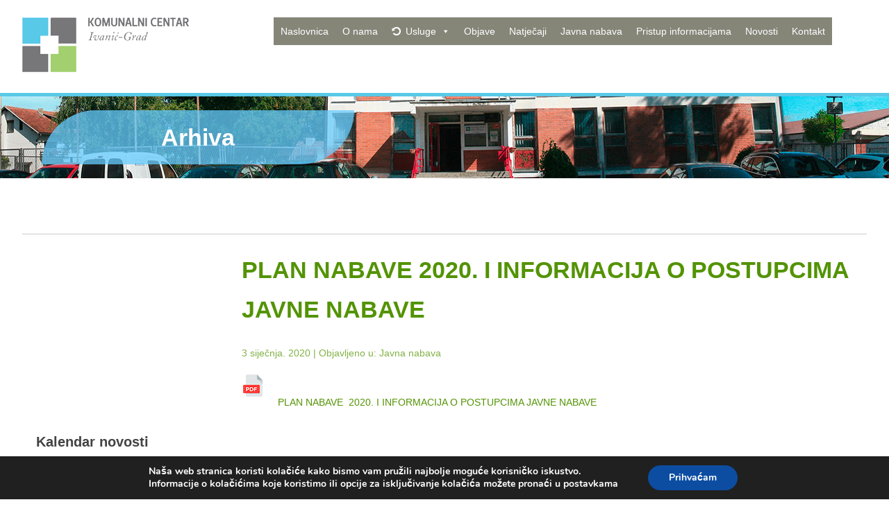

--- FILE ---
content_type: text/css
request_url: http://kcig.hr/wp-content/themes/kcig/style.css?ver=1.0
body_size: 12677
content:
/*
	Theme Name: KCIG
	Theme URI: http://html5blank.com
	Description: HTML5 Blank WordPress Theme
	Version: 1.4.3
	Author: Todd Motto (@toddmotto)
	Author URI: http://toddmotto.com
	Tags: Blank, HTML5, CSS3

	License: MIT
	License URI: http://opensource.org/licenses/mit-license.php
*/

/*------------------------------------*\
    MAIN
\*------------------------------------*/

/* global box-sizing */
*,
*:after,
*:before {
	-moz-box-sizing:border-box;
	box-sizing:border-box;
	-webkit-font-smoothing:antialiased;
	font-smoothing:antialiased;
	text-rendering:optimizeLegibility;
}
/* html element 62.5% font-size for REM use */
html {
	font-size:62.5%;
}
body {
	font:300 14px/1.7 'Helvetica Neue', Helvetica, Arial, sans-serif;
	color:#444;
}
/* clear */
.clear:before,
.clear:after {
    content:' ';
    display:table;
}

.clear:after {
    clear:both;
}
.clear {
    *zoom:1;
}
img {
	max-width:100%;
	vertical-align:bottom;
}
a {
	color:#539304;
	text-decoration:none;
}
a:hover {
	color:#0d96bc;
}
a:focus {
	outline:0;
}
a:hover,
a:active {
	outline:0;
}
input:focus {
	outline:0;
	border:1px solid #04A4CC;
}

/*------------------------------------*\
    STRUCTURE
\*------------------------------------*/

/* wrapper */
.wrapper {
	max-width:1280px;
	width:95%;
	margin:0 auto;
	position:relative;
   
}


/* header */
.header {
    
    margin: 0 auto;
    padding: 25px 0 0 0;
    background: none;
}
.header-page h1{
    color: #ffffff !important;
    
    
    background: rgba(102,204,255,0.75);
    padding: 0px 0 0 20px !important;      
    
    -webkit-border-top-left-radius: 80px;
    -webkit-border-bottom-right-radius: 80px;
    -moz-border-radius-topleft: 80px;
    -moz-border-radius-bottomright: 80px;
    border-top-left-radius: 80px;
    border-bottom-right-radius: 80px;
    
}

/*  .......... custom-header ........  */

.custom-header{
    
    width:auto !important;          
    min-height: 120px;
    background: url(img/headers/default.jpg) no-repeat right ;
    background-position: center center;
    border-top: #59C9E8 5px solid;
    margin: 30px 0 80px 0;      
    overflow-x: hidden !important;  
    box-sizing: border-box;
    display: flex;
    float:none;
    line-height:23.8px;
    position:static;
    z-index:auto;  

}
.ch-bg{
    
    width:1280px;
    margin: 0 auto;
    
}
.custom-header h1{
    
    text-align: center;
    max-width: 450px;
    line-height: 38px;
    color: #ffffff !important;
    padding: 20px !important;
    margin: 20px 20px 20px 60px;
    background: rgba(102,204,255,0.75);        
    -webkit-border-top-left-radius: 80px;
    -webkit-border-bottom-right-radius: 80px;
    -moz-border-radius-topleft: 80px;
    -moz-border-radius-bottomright: 80px;
    border-top-left-radius: 80px;
    border-bottom-right-radius: 80px;
    
}

/* logo */
.logo {
    float: left;

}
.logo-img {
    float: left;
    

}
/* nav */
.nav {
    font-size: 16px;
    float: right;
    margin-right: 50px;

}
/* sidebar */

.sidebar {  
    color:#444;
    font-size: 14px;
    max-width: 360px;
    height: auto;
    margin: 0px;
    padding: 0px;    
    float: left; 
}

.single-sidebar{
    color:#444;
    float: right;
    width: 90% !important;
    max-width: 900px;
}


.sidebar-widget{
    color:#444;
    float: left;
    width: auto;
    min-width: 340px;
    margin: 0px 0 20px 0;
    padding: 0px 40px 40px 20px;
    
}


/*  kalendar */

.calendar-navigation{
    
    color: #FFFFFF;
    border-color: #A3D06E !important;
	background-color: #A3D06E !important;
}
.calendar-navigation a:hover{
    
    color: #FFFFFF;
    border-color: #A3D06E !important;
	background-color: #85b24e !important;
}

.calendar-navigation a{
    
    color: #FFFFFF;
    border-color: #fff !important;
	background-color: #A3D06E !important;
}

.calendar-archives a{
   
    color: #ffffff !important;
    background: #A3D06E;
}
.calendar-archives a:hover{
   
    color: #ffffff !important;
    background: #85b24e  !important;
}


/* footer */

.footer { 
    color:#444;
    display:block;
    float: left;
    min-height: 250px !important;
	width:100%;
    padding:0px;    
	margin:50px auto 0px auto;
    border-bottom: #e3e7ea 1px solid ;
    background: #edf1f4;
   
}

.widget-footer{
    display:block;
    float: left;
    min-height: 250px !important;
    width: 100%;
    margin: 0px ;
    padding: 0px;
    background: #edf1f4;
    position: relative;
    overflow: hidden;
}

.widget-f{
    display:block;
    float: left;
    min-width:33% !important;
    padding: 20px;
    box-sizing:border-box;
    position: relative;
    overflow: hidden;
}

.widget-f .so-widget-sow-editor-base{
    border-right: #d5dbe0 1px solid ;
    min-height: 235px;
    min-width: 350px;
    width: 100%;    
  
}

.copyright{
    color: #999999;
    font-size: 12px;
    display:block;
    float:left;    
    margin: 0px auto;
    background: #ffffff;
   
    width: 100%;
    padding: 20px;
    text-align: center;
     
}
.divider{
    height: 1px;
    margin: 0;
    padding: 0;
    
}
/*------------------------------------*\
    PAGES
\*------------------------------------*/
 h1{
    color: #A3D06E;
    font-size: 34px;
    font-family :  'Poppins', sans-serif ;
    
}
 h2{
    font-size: 22px;
    font-family :  'Poppins', sans-serif ;
    line-height: 30px;
}
 h3{
    font-size: 20px;
    font-family : 'Poppins', sans-serif ;
    line-height: 22px;
    
}
h4{
    font-size: 18px;
    font-family : 'Poppins', sans-serif ;
    
}
ul li {
    font-size: 14px;
}

.textwidget p{
    font-size: 14px;   
    
}
.panel-widget-style h1{
    text-align: center;
    
}
.rpwwt-widget a  {
    font-size: 18px;
    font-weight: bold;
    
}

.siteorigin-widget-tinymce li a:hover{
    color: #fff !important;
    
}

.ikona{
      
       padding: 10px 10px 10px 10px;
       min-height: 350px;
       -webkit-box-shadow: 0px 10px 24px 6px rgba(0,0,0,0.07) !important;
       -moz-box-shadow: 0px 10px 24px 6px rgba(0,0,0,0.07) !important;
        box-shadow: 0px 10px 24px 6px rgba(0,0,0,0.07) !important;     
}


.ikona:hover{
      
-webkit-filter: saturate(2);
    filter: saturate(2);  
    
    -webkit-box-shadow: 0px 10px 24px 6px rgba(0,0,0,0.26) !important;
    -moz-box-shadow: 0px 10px 24px 6px rgba(0,0,0,0.26) !important;
     box-shadow: 0px 10px 24px 6px rgba(0,0,0,0.26) !important;
  
    -webkit-transition: all 1000ms ease;
    -moz-transition: all 1000ms ease;
    -ms-transition: all 1000ms ease;
    -o-transition: all 1000ms ease;
    transition: all 1000ms ease;

}
.ikona1{
    -webkit-filter:sepia(1);
    filter:sepia(1);
}
.ikona2{
    -webkit-filter:saturate(2);
    filter:saturate(2);
}
.ikona3{
    -webkit-filter:grayscale(1);
    filter:grayscale(1);
}
.ikona4{
    -webkit-filter:hue-rotate(90deg);
    filter:hue-rotate(90deg);
}

.naslovna{
    background: rgba(102,204,255,0.75);
    padding: 0px 0 0 20px !important;  
    
    
    -webkit-border-top-left-radius: 80px;
    -webkit-border-bottom-right-radius: 80px;
    -moz-border-radius-topleft: 80px;
    -moz-border-radius-bottomright: 80px;
    border-top-left-radius: 80px;
    border-bottom-right-radius: 80px;
    
      
}
.naslovna h1{
    color: #ffffff;
    font-size: 48px;
    font-family :  'Poppins', sans-serif ;
    padding: 0px !important;
    margin: 0px !important;    
}
.naslovna h3{
    font-size: 20px;
    padding: 0px !important;
    margin: 0px !important;
    
}
.nabava h3{
    background: #f4f7f9;
    padding: 10px;
    border: #e1e5e8 1px solid;
    
}
.crta{    
 
    margin-top: 15px; 
    border-top:#cccccc 1px solid;
    margin-right: 0px;
    
}
.date, .author, .author a{
    color: #82b247 !important;
    
}
.icon{
    margin-top: -15px !important;
    margin-right: 5px !important;
    height: 32px;
    border: none !important;
    
}
.border20{
    border: #EDF1F4 20px solid;
    
}
/*    Pop-up   */
.modal-body{
    padding: 20px !important;
}
/*     Arhiva     */


.arhiva-img-left{
    display:block;
    float: left !important;
    min-height: 280px;
    max-width:280px;
    margin-bottom: 20px;
    padding: 0px 0 0 0px;
    box-sizing:border-box;
    position:static;   
    
}
.arhiva-post-left{
    display:block;
    float: left !important;
    min-height: 280px;
    max-width:620px;
    margin-bottom: 20px;
    padding: 20px 20px 0 20px;
    box-sizing:border-box;
    position:static;  
    background: #f4f6f7; 
    
}
.category-javna-nabava .arhiva-post-left{
    min-height: 160px !important;
    min-width:100% !important;

}
.category-natjecaji .arhiva-post-left{
    min-height: 160px !important;
    min-width:100% !important;

}
.category-objave .arhiva-post-left{
    min-height: 160px !important;
    min-width:100% !important;

}
.arhiva-post-left h2{

    margin-top: 0px;
    padding: 0px;
    
}


/*    Carousel */


.slick-slide{
    min-height: 495px !important;
    border: #e8ebed 1px solid;
    padding-bottom: 0px !important;
     background-color: #F4F7F9;
}
.slick-slide:hover{ 
    -webkit-transition: all 1000ms ease;
    -moz-transition: all 1000ms ease;
    -ms-transition: all 1000ms ease;
    -o-transition: all 1000ms ease;
    transition: all 1000ms ease;

}
.slick-slide img:hover{          
    filter: saturate(2);  
}
.rpc-title{
    font-size: 18px;
    
}
.rpc-title:hover{
    color: #59C9E8 !important;
    
}



.slick-slide .wcp-disable-post-meta a, .wcp-post-date, .fa-user{
    color: #999999 !important;
}

/*------------------------------------*\
    IMAGES
\*------------------------------------*/



/*------------------------------------*\
	TYPOGRAPHY
\*------------------------------------*/

@font-face {
	font-family:'Font-Name';
	src:url('fonts/font-name.eot');
	src:url('fonts/font-name.eot?#iefix') format('embedded-opentype'),
		url('fonts/font-name.woff') format('woff'),
		url('fonts/font-name.ttf') format('truetype'),
		url('fonts/font-name.svg#font-name') format('svg');
    font-weight:normal;
    font-style:normal;
}

/*------------------------------------*\
    RESPONSIVE
\*------------------------------------*/

@media only screen and (min-width:320px) {

}
@media only screen and (min-width:480px) {

}
@media only screen and (min-width:768px) {

}
@media only screen and (min-width:1024px) {

}
@media only screen and (min-width:1140px) {

}
@media only screen and (min-width:1280px) {

}
@media only screen and (-webkit-min-device-pixel-ratio:1.5),
	   only screen and (min-resolution:144dpi) {

}

/*------------------------------------*\
    MISC
\*------------------------------------*/

::selection {
	background:#04A4CC;
	color:#FFF;
	text-shadow:none;
}
::-webkit-selection {
	background:#04A4CC;
	color:#FFF;
	text-shadow:none;
}
::-moz-selection {
	background:#04A4CC;
	color:#FFF;
	text-shadow:none;
}

/*------------------------------------*\
    WORDPRESS CORE
\*------------------------------------*/

.alignnone {
	margin:5px 20px 20px 0;
}
.aligncenter,
div.aligncenter {
	display:block;
	margin:5px auto 5px auto;
}
.alignright {
	float:right;
	margin:5px 0 20px 20px;
}
.alignleft {
	float:left;
	margin:5px 20px 20px 0;
}
a img.alignright {
	float:right;
	margin:5px 0 20px 20px;
}
a img.alignnone {
	margin:5px 20px 20px 0;
}
a img.alignleft {
	float:left;
	margin:5px 20px 20px 0;
}
a img.aligncenter {
	display:block;
	margin-left:auto;
	margin-right:auto;
}
.wp-caption {
	background:#FFF;
	border:1px solid #F0F0F0;
	max-width:96%;
	padding:5px 3px 10px;
	text-align:center;
}
.wp-caption.alignnone {
	margin:5px 20px 20px 0;
}
.wp-caption.alignleft {
	margin:5px 20px 20px 0;
}
.wp-caption.alignright {
	margin:5px 0 20px 20px;
}
.wp-caption img {
	border:0 none;
	height:auto;
	margin:0;
	max-width:98.5%;
	padding:0;
	width:auto;
}
.wp-caption .wp-caption-text,
.gallery-caption {
	font-size:11px;
	line-height:17px;
	margin:0;
	padding:0 4px 5px;
}
.sticky {

}
.bypostauthor {

}

/*------------------------------------*\
    PRINT
\*------------------------------------*/

@media print {
	* {
		background:transparent !important;
		color:#000 !important;
		box-shadow:none !important;
		text-shadow:none !important;
	}
	a,
	a:visited {
		text-decoration:underline;
	}
	a[href]:after {
		content:" (" attr(href) ")";
	}
	abbr[title]:after {
		content:" (" attr(title) ")";
	}
	.ir a:after,
	a[href^="javascript:"]:after,
	a[href^="#"]:after {
		content:"";
	}
	pre,blockquote {
		border:1px solid #999;
		page-break-inside:avoid;
	}
	thead {
		display:table-header-group;
	}
	tr,img {
		page-break-inside:avoid;
	}
	img {
		max-width:100% !important;
	}
	@page {
		margin:0.5cm;
	}
	p,
	h2,
	h3 {
		orphans:3;
		widows:3;
	}
	h2,
	h3 {
		page-break-after:avoid;
	}
}
